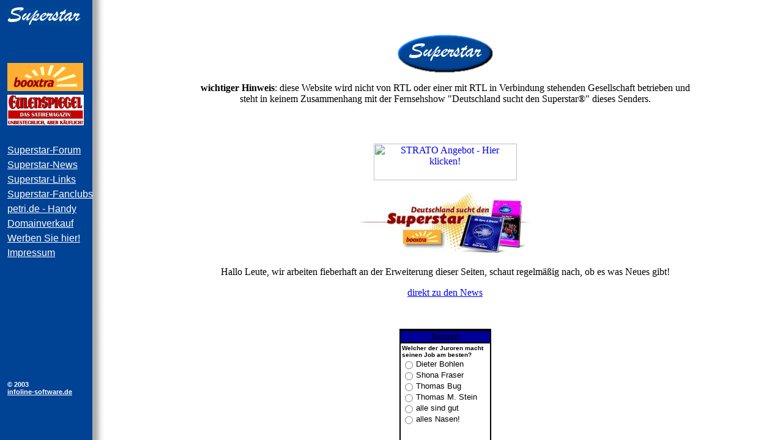

--- FILE ---
content_type: text/html
request_url: http://superstar-juliette.de/
body_size: 1010
content:
<HTML>
<HEAD>
  <!-- Created with AOLpress/2.0 -->
  <META NAME="author" CONTENT="infoline Software GmbH">
  <META NAME="datum" CONTENT="2003-02-04T02:16:11-01:00">
  <META NAME="objekt" CONTENT="infoline">
  <META NAME="titel" CONTENT="Superstars">
  <META NAME="description" CONTENT="B&uuml;cher und Diskussionsforum zum Thema Superstars"
  LANG="de">
  <META NAME="keywords" CONTENT="Superstars Superstar Buch B&uuml;cher Diskussionsforum Forum">
  <META NAME="copyright" CONTENT="infoline Software GmbH, Dortmund, Germany">
  <META NAME="email" CONTENT="info@infoline-software.de">
  <META NAME="robots" CONTENT="index, follow">
  <META http-equiv="Content-Type" content="text/html; charset=iso-8859-1">
  <META http-equiv="expires" content="0">
  <TITLE>Superstar</TITLE>
</HEAD>
<FRAMESET COLS="175,*" BORDER="0" FRAMEBORDER="0">
  <FRAME SRC="navigation.html" NAME="navigation" SCROLLING="No" NORESIZE>
  <FRAME SRC="home.html" NAME="main">
</FRAMESET>

<NOFRAMES>
<BODY>
<P>
</BODY></NOFRAMES></HTML>



--- FILE ---
content_type: text/html
request_url: http://superstar-juliette.de/navigation.html
body_size: 2790
content:
<HTML>
<HEAD>
  <!-- Created with AOLpress/2.0 -->
  <META NAME="author" CONTENT="infoline Software GmbH">
  <META NAME="datum" CONTENT="2003-02-04T02:16:11-01:00">
  <META NAME="objekt" CONTENT="infoline">
  <META NAME="titel" CONTENT="Superstars">
  <META NAME="description" CONTENT="B&uuml;cher und Diskussionsforum zum Thema Superstars"
  LANG="de">
  <META NAME="keywords" CONTENT="Superstars Superstar Buch B&uuml;cher Diskussionsforum Forum">
  <META NAME="copyright" CONTENT="infoline Software GmbH, Dortmund, Germany">
  <META NAME="email" CONTENT="info@infoline-software.de">
  <META NAME="robots" CONTENT="index, follow">
  <META http-equiv="Content-Type" content="text/html; charset=iso-8859-1">
  <META http-equiv="expires" content="0">
  <LINK REL=stylesheet TYPE="text/css" HREF="superstars.css">
</HEAD>
<BODY TEXT="#ffffff" LINK="#ffffff" ALINK="#ffffff" VLINK="#ffffff" BACKGROUND="graphics/nav_bg.gif">
<TABLE BORDER="0" CELLPADDING="2" Height="95%">
  <TR>
    <TD><A HREF="home.html" TARGET="main"><IMG SRC="graphics/logo.gif" WIDTH="120"
	  HEIGHT="29" ALT="[Superstars]" BORDER="0"></A></TD>
  </TR>
  <TR>
    <TD><IMG SRC="graphics/space.gif" WIDTH="1" HEIGHT="50" BORDER="0"></TD>
  </TR>
  <TR>
    <TD><A HREF="http://www.booxtra.de/haupt_frame.asp?bereich=exklusiv&amp;mitte=aktion/superstar/default.asp&amp;wea=1010615"
	  TARGET="main"><IMG SRC="graphics/booxtra.gif" WIDTH="124" HEIGHT="46" ALT="[Superstar-B&uuml;cher bei Booxtra]"
	  BORDER="0"></A></TD>
  </TR>
  <TR>
    <TD><A HREF="http://www.eulenspiegel-zeitschrift.de/" TARGET="_new"><IMG
	  SRC="graphics/eulenspiegel.gif" WIDTH="125" HEIGHT="50" ALT="[Eulenspiegel - das Satiremagazin]"
	  BORDER="0"></A></TD>
  </TR>
  <TR>
    <TD><IMG SRC="graphics/space.gif" WIDTH="1" HEIGHT="20" BORDER="0"></TD>
  </TR>
  <TR>
    <TD><A HREF="http://www.infoline-software.de/forum/" TARGET="main">Superstar-Forum</A></TD>
  </TR>
  <TR>
    <TD><A HREF="news.html" TARGET="main">Superstar-News</A></TD>
  </TR>
  <TR>
    <TD><A HREF="links.html" TARGET="main">Superstar-Links</A></TD>
  </TR>
  <TR>
    <TD><A HREF="fanclubs.html" TARGET="main">Superstar-Fanclubs</A></TD>
  </TR>
  <TR>
    <TD><A HREF="http://www.petri.de" TARGET="main">petri.de - Handy</A></TD>
  </TR>
  <TR>
    <TD><A HREF="domains.html" TARGET="main">Domainverkauf</A></TD>
  </TR>
  <TR>
    <TD><A HREF="werbung.html" TARGET="main">Werben Sie hier!</A></TD>
  </TR>
  <TR>
    <TD><A HREF="impressum.html" TARGET="main">Impressum</A></TD>
  </TR>
  <TR>
    <TD HEIGHT="80%"><IMG SRC="graphics/space.gif" WIDTH="1" HEIGHT="20" BORDER="0"></TD>
  </TR>
  <TR>
    <TD><H6>
	&copy; 2003<BR>
	<A HREF="http://www.infoline-software.de" TARGET="_new">infoline-software.de</A>
      </H6>
    </TD>
  </TR>
</TABLE>
</BODY></HTML>


--- FILE ---
content_type: text/html
request_url: http://superstar-juliette.de/home.html
body_size: 5093
content:
<HTML>
<HEAD>
  <!-- Created with AOLpress/2.0 -->
  <META NAME="author" CONTENT="infoline Software GmbH">
  <META NAME="datum" CONTENT="2003-02-04T02:16:11-01:00">
  <META NAME="objekt" CONTENT="infoline">
  <META NAME="titel" CONTENT="Superstars">
  <META NAME="description" CONTENT="B&uuml;cher und Diskussionsforum zum Thema Superstars"
  LANG="de">
  <META NAME="keywords" CONTENT="Superstars Superstar Buch B&uuml;cher Diskussionsforum Forum">
  <META NAME="copyright" CONTENT="infoline Software GmbH, Dortmund, Germany">
  <META NAME="email" CONTENT="info@infoline-software.de">
  <META NAME="robots" CONTENT="index, follow">
  <META http-equiv="Content-Type" content="text/html; charset=iso-8859-1">
  <META http-equiv="expires" content="0">
  <SCRIPT language="JavaScript" src="http://counter.webhunter.org/logger.js.php?id=athol"></SCRIPT>
</HEAD>
<BODY BGCOLOR="#ffffff">
<CENTER>
  <TABLE BORDER="0" CELLPADDING="2" ALIGN="Center" HEIGHT="30%">
    <TR>
      <TD><P ALIGN=Center>
	<IMG SRC="graphics/logo2.gif" WIDTH="157" HEIGHT="63" ALT="[Superstar Logo]">
	<P ALIGN=Center>
	<B>wichtiger Hinweis</B>: diese Website wird nicht von RTL oder einer mit
	RTL in Verbindung stehenden Gesellschaft betrieben und<BR>
	steht in keinem Zusammenhang mit der Fernsehshow "Deutschland sucht den
	Superstar&reg;" dieses Senders.</TD>
    </TR>
  </TABLE>
  <!-- BEGINN des zanox-affiliate HTML-Code -->
  <!-- ( Der HTML-Code darf im Sinne der einwandfreien Funktionalit&amp;amp;auml;t
  nicht ver&amp;amp;auml;ndert werden! ) -->
  <P>
  <A HREF="http://www.zanox-affiliate.de/ppc/?382299C1098805772T"><IMG SRC="http://www.zanox-affiliate.de/ppv/?382299C1098805772"
      ALIGN=bottom WIDTH=234 HEIGHT=60 BORDER=0 HSPACE=1 ALT="STRATO Angebot - Hier klicken!"></A>
  <!-- ENDE des zanox-affiliate HTML-Code -->
  <P>
  <A HREF="http://www.booxtra.de/haupt_frame.asp?bereich=exklusiv&amp;mitte=aktion/superstar/default.asp&amp;wea=1010615"><IMG
      SRC="graphics/sup_buch3.jpg" WIDTH="298" HEIGHT="109" ALT="[B&uuml;cher bei booxtra]"
      BORDER="0"></A>
  <P ALIGN=Center>
  Hallo Leute, wir arbeiten fieberhaft an der Erweiterung dieser Seiten, schaut
  regelm&auml;&szlig;ig nach, ob es was Neues gibt!
  <P>
  <A HREF="news.html">direkt zu den News</A>
  <P>
  <BR>
  <!-- START -- Get your free poll @ www.Votations.com -->
  <FORM method=post action="http://www.votations.com/asp/vote.asp">
    <TABLE bgColor=#FFFFFF border=1 BORDERCOLOR=#000000 cellPadding=0 cellSpacing=0
    width=150>
      <TR>
	<TD>
	  <INPUT type=hidden name="pollid" value="77872"></TD>
      </TR>
      <TR>
	<TD bgColor=#000099><FONT color=#ffffff face=arial></FONT>
	  <CENTER>
	    Juroren
	  </CENTER>
	</TD>
      </TR>
      <TR>
      </TR>
      <TR>
	<TD BACKGROUND="http://www.votations.com/images/default/backgrounds/bg1.gif"><TABLE
	  border=0 cellPadding=0>
	    <TR>
	      <TD colspan=2><SMALL><FONT color=#000000 face=arial size=1><B>Welcher der
		Juroren macht seinen Job am besten?</B></FONT></SMALL></TD>
	    </TR>
	    <TR>
	      <TD valign=top>
		<INPUT name=vote type=radio value="790479"></TD>
	      <TD valign=top width="99%"><FONT face=arial color=#000000 size=2>Dieter
		Bohlen</FONT></TD>
	    </TR>
	    <TR>
	      <TD valign=top>
		<INPUT name=vote type=radio value="790480"></TD>
	      <TD valign=top width="99%"><FONT face=arial color=#000000 size=2>Shona
		Fraser</FONT></TD>
	    </TR>
	    <TR>
	      <TD valign=top>
		<INPUT name=vote type=radio value="790481"></TD>
	      <TD valign=top width="99%"><FONT face=arial color=#000000 size=2>Thomas
		Bug</FONT></TD>
	    </TR>
	    <TR>
	      <TD valign=top>
		<INPUT name=vote type=radio value="790482"></TD>
	      <TD valign=top width="99%"><FONT face=arial color=#000000 size=2>Thomas M.
		Stein</FONT></TD>
	    </TR>
	    <TR>
	      <TD valign=top>
		<INPUT name=vote type=radio value="790483"></TD>
	      <TD valign=top width="99%"><FONT face=arial color=#000000 size=2>alle sind
		gut</FONT></TD>
	    </TR>
	    <TR>
	      <TD valign=top>
		<INPUT name=vote type=radio value="790484"></TD>
	      <TD valign=top width="99%"><FONT face=arial color=#000000 size=2>alles
		Nasen!</FONT></TD>
	    </TR>
	  </TABLE>
	  <P>
	  <BR>
	</TD>
      </TR>
      <TR>
	<TD align=center>
	  <INPUT type=submit name=voteon value="Submit Vote"><BR>
	  <FONT face=verdana><SMALL><A href="http://www.votations.com/asp/resultsview.asp?pollid=77872&amp;lang="><FONT
	      color=#000000>View current results</FONT></A></SMALL></FONT></TD>
      </TR>
    </TABLE>
    <P>
    <INPUT type=hidden name=lang value=>
  </FORM>
  <!-- END - Get your free poll @ www.Votations.com -->
  <P>
    <HR>
  Umfrageergebnis der ersten Umfrage:<BR>
  <IMG SRC="graphics/umfrage01.gif" WIDTH="444" HEIGHT="287" ALT="[Ergebnis der ersten Umfrage]">
  <P>
  Umfrageergebnis der zweiten Umfrage:
  <P>
  <IMG SRC="graphics/umfrage02.gif" WIDTH="444" HEIGHT="287" ALT="[Ergebnis der zweiten Umfrage]"><BR>
  <BR>
  <IMG SRC="http://www.infoline-software.de/cgi-bin/counter.pl" ALT="[Besucherz&auml;hler]">
  <P>
</CENTER>
</BODY></HTML>


--- FILE ---
content_type: text/css
request_url: http://superstar-juliette.de/superstars.css
body_size: 152
content:
<style type="text/css">
<!--

  h1,h2,h3,h4,h6 {font-family:Helvetica,Arial;}
  form,p,hr,b,li,td  {font-family:Helvetica,Arial;}

//-->
</style>